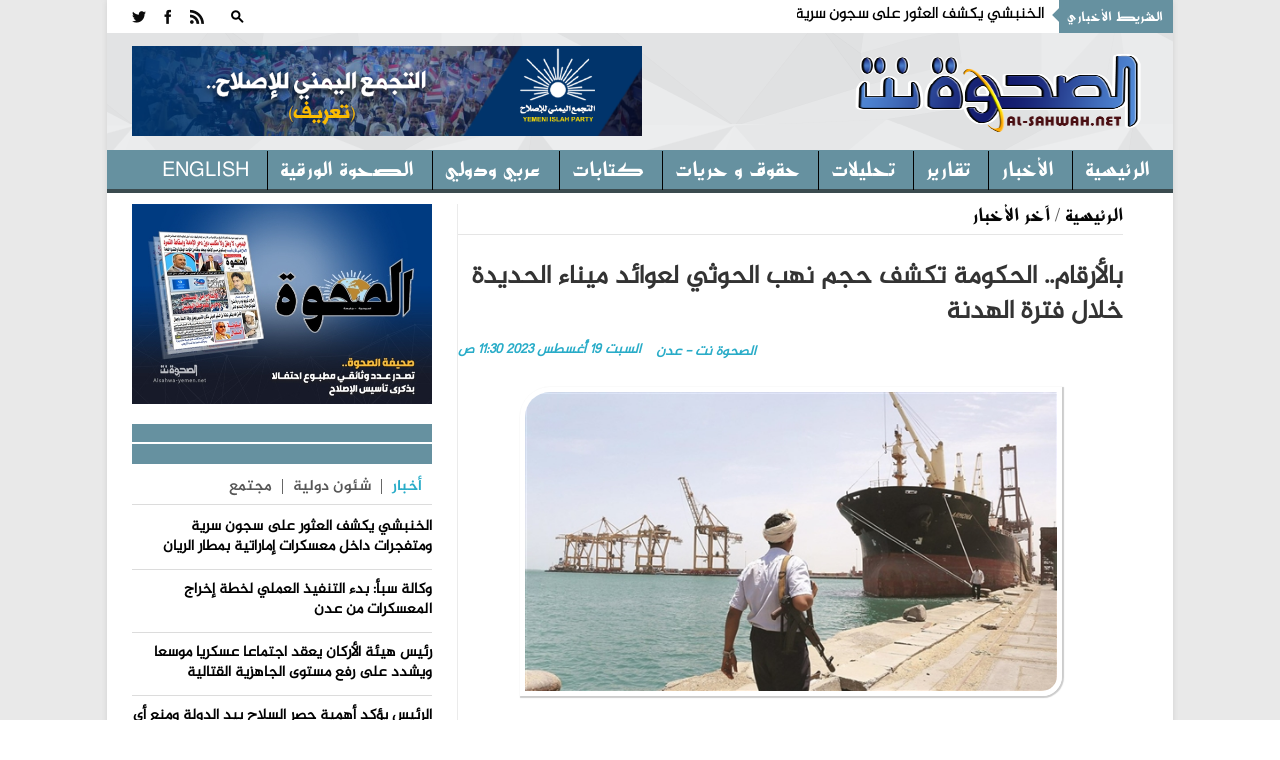

--- FILE ---
content_type: text/html; charset=utf-8
request_url: https://alsahwa-yemen.net/p-67679
body_size: 15844
content:

 
<!DOCTYPE html>
 <html xmlns="http://www.w3.org/1999/xhtml" > 
<head><link rel="stylesheet" type="text/css" href="/DXR.axd?r=0_3075,1_28,1_10,0_3077-97mXm" /><title>
	بالأرقام.. الحكومة تكشف حجم نهب الحوثي لعوائد ميناء الحديدة خلال فترة الهدنة - موقع الصحوة نت الاخباري
</title><meta charset="utf-8" /><link rel="shortcut icon" href="ico.ico" type="image/x-icon" /><meta content="-1" /><meta http-equiv="expires" content="Tue, 01 Jan 1980 1:00:00 GMT" /><meta content="no-cache" http-equiv="Pragma" /><meta content="no-cache" http-equiv="Cache-Control" /><meta http-equiv="cache-control" content="max-age=0" /><meta content="موقع الصحوة نت الاخباري" name="abstract" /><meta content="index, follow" name="robots" /><meta content="all" name="robots" /><meta content="2 days" name="revisit-after" /><meta content="General" name="rating" /><meta content=" الحقوق محفوظـة لموقع الصحوة نت الاخباري" name="Copyright" /><meta name="robots" content="all" /><meta name="googlebot" content="all" /><meta name="Slurp" content="all" /><meta name="msnbot" content="all" /><meta name="viewport" content="width=device-width, initial-scale=1, maximum-scale=1" /><meta name="viewport" content="width=device-width" /><link rel="stylesheet" href="css/AllStyle.css" /><link rel="stylesheet" href="style.css" /><link rel="stylesheet" href="css/bootstrap-responsive.css" media="all" /><link href="css/responsive.css" rel="stylesheet" />



        


       




      

        <!-- Le HTML5 shim, for IE6-8 support of HTML5 elements -->

        <!--[if lt IE 9]>
            <script src="http://html5shim.googlecode.com/svn/trunk/html5.js"></script>
            <script src="http://css3-mediaqueries-js.googlecode.com/svn/trunk/css3-mediaqueries.js"></script>
            <link rel="stylesheet" href="css/ie.css" type="text/css" media="all" />
			<script src="js/PIE_IE678.js"></script>
        <![endif]-->
        <!-- Colors style -->
        <!-- Le fav and touch icons -->
     
       
        
    
    <link href="css/print.css" rel="stylesheet" media="print" type="text/css" />
    
<meta name="og:title" content="بالأرقام.. الحكومة تكشف حجم نهب الحوثي لعوائد ميناء الحديدة خلال فترة الهدنة" /><meta name="og:image" content="https://alsahwa-yemen.net/UploadControl/UploadImages_News/Thumbnail/2023/08/A8T_19_08_2023_11_30_15.jpg" /><meta name="og:url" content="https://alsahwa-yemen.net/p-67679" /><meta name="og:description" content="كشفت الحكومة اليمنية عن حجم نهب مليشيا الحوثي الإرهابية المدعومة من إيران لعوائد ميناء الحديدة الخاضع لسيطرة المليشيا.  وقال وزير الإعلام والثقافة والسياحة معمر الإرياني،" /><meta name="Description" content="كشفت الحكومة اليمنية عن حجم نهب مليشيا الحوثي الإرهابية المدعومة من إيران لعوائد ميناء الحديدة الخاضع لسيطرة المليشيا.  وقال وزير الإعلام والثقافة والسياحة معمر الإرياني،" /><meta name="keywords" content="بالأرقام..,الحكومة,تكشف,حجم,نهب,الحوثي,لعوائد,ميناء,الحديدة,خلال,فترة,الهدنة,,موقع الصحوة نت الاخباري,الصحوة نت,الصحوة,اليمن" /><meta property="article:tag" content="بالأرقام.." /><meta property="article:tag" content="الحكومة" /><meta property="article:tag" content="تكشف" /><meta property="article:tag" content="حجم" /><meta property="article:tag" content="نهب" /><meta property="article:tag" content="الحوثي" /><meta property="article:tag" content="لعوائد" /><meta property="article:tag" content="ميناء" /><meta property="article:tag" content="الحديدة" /><meta property="article:tag" content="خلال" /><meta property="article:tag" content="فترة" /><meta property="article:tag" content="الهدنة" /><meta property="article:tag" /><meta name="article:section" content="آخر الأخبار	" /></head>
<body >
<form name="aspnetForm" method="post" action="./p-67679" id="aspnetForm">
<div>
<input type="hidden" name="__EVENTTARGET" id="__EVENTTARGET" value="" />
<input type="hidden" name="__EVENTARGUMENT" id="__EVENTARGUMENT" value="" />
<input type="hidden" name="__VIEWSTATE" id="__VIEWSTATE" value="/[base64]/YqSDYrtmE2KfZhCDZgdiq2LHYqSDYp9mE2YfYr9mG2KlkAgIPFgIfAgUt2KfZhNiz2KjYqiAgMTkgINij2Y/[base64]/[base64]/YqSDYudio2LEg2YXZitmG2KfYoSDYp9mE2K3Yr9mK2K/[base64]/YqSDYudio2LEg2YXZitmG2KfYoSDYp9mE2K3Yr9mK2K/[base64]/YryDYp9mE2LPZgdmGINin2YTZhdit2YXZhNipINio2KfZhNmF2LTYqtmC2KfYqiDYp9mE2YbZgdi32YrYqSDYp9mE2KrZiiDYqtmFINin2YTYqti12LHZititINio2K/[base64]/[base64]/[base64]/YqSDZhNmF2YrZhtin2KEg2KfZhNit2K/Zitiv2Kkg2YXZhtiwINio2K/[base64]/[base64]/ZhtipINmF2YYg2KfZhNmF2LTYqtmC2KfYqiDYp9mE2YbZgdi32YrYqSDYp9mE2YjYp9ix2K/YqSDYudio2LEg2YXZitmG2KfYoSDYp9mE2K3Yr9mK2K/[base64]/ZiNmEINiv2KfYptmF2Kkg2KfZhNi52LbZiNmK2Kkg2YHZiiDZhdis2YTYsyDYp9mE2KPZhdmGINio2YXYutin2K/[base64]/Yp9iqINmD2KfZgdipINin2YTYs9mB2YYg2KfZhNmI2KfYsdiv2Kkg2LnYqNixINmF2YrZhtin2KEg2KfZhNit2K/[base64]/[base64]/////[base64]/euwb1uPF+s3UzzFUNlBptP/PABKwnv+XLTiHAXI=" />
</div>

<script type="text/javascript">
//<![CDATA[
var theForm = document.forms['aspnetForm'];
if (!theForm) {
    theForm = document.aspnetForm;
}
function __doPostBack(eventTarget, eventArgument) {
    if (!theForm.onsubmit || (theForm.onsubmit() != false)) {
        theForm.__EVENTTARGET.value = eventTarget;
        theForm.__EVENTARGUMENT.value = eventArgument;
        theForm.submit();
    }
}
//]]>
</script>


<div>

	<input type="hidden" name="__VIEWSTATEGENERATOR" id="__VIEWSTATEGENERATOR" value="AD7AD114" />
</div>
<div class="kopa-pattern"></div>
<div class="wrapper kopa-shadow">
        <div class="row-fluid">
        
        <div class="span12 clearfix">
           

  <header id="page-header">
            
                <div id="header-top" class="clearfix">
                            
                    <div class="kp-headline-wrapper clearfix">
                        <h6 class="kp-headline-title">الشريط الأخباري<span></span></h6>
                        <div class="kp-headline clearfix">     
                         <div id="news">
                            <div  class="news"  >
                                  <ul id='js-newsBar' class='js-hidden'> <li class='news-item'><a href='p-87052'> الخنبشي يكشف العثور على سجون سرية ومتفجرات داخل معسكرات إماراتية بمطار الريان </a></li> <li class='news-item'><a href='p-87050'> وكالة سبأ: بدء التنفيذ العملي لخطة إخراج المعسكرات من عدن </a></li> <li class='news-item'><a href='p-87049'> رئيس هيئة الأركان يعقد اجتماعا عسكريا موسعا ويشدد على رفع مستوى الجاهزية القتالية </a></li> <li class='news-item'><a href='p-87048'> الرئيس يؤكد أهمية حصر السلاح بيد الدولة ومنع أي كيان عسكري خارج إطارها </a></li> <li class='news-item'><a href='p-87046'> شرطة تعز تعلن تسلم المطلوب أمنيا غزوان المخلافي عبر الانتربول الدولي </a></li> <li class='news-item'><a href='p-87045'> إصابة شاب برصاص مليشيا الحوثي واختطاف فتاة من شارع العدين في إب </a></li> <li class='news-item'><a href='p-87044'> مسام يعلن انتزاع أكثر من 532 ألف لغم وذخيرة منذ بدء المشروع </a></li> <li class='news-item'><a href='p-87043'> سكان عدن يرحبون بخطوة إخراج المعسكرات ويطالبون بتحويلها إلى حدائق ومدارس </a></li> <li class='news-item'><a href='p-87041'> إتلاف 636 لغماً وذخيرة غير منفجرة في المكلا ضمن جهود تأمين حضرموت </a></li> <li class='news-item'><a href='p-87040'> إتلاف مواد مخدرة وممنوعة في الوديعة بعد ضبطها أثناء محاولة تهريبها إلى السعودية </a></li>  </ul> 

                             </div>
                            </div>                   
                            
                        </div> 
                    </div><!--kp-headline-wrapper-->
                    
                    <div class="social-search-box">
                    <div class="sb-search-wrapper">
                             



                            <div id="sb-search" class="sb-search">
                                <div>
                                    <input class="sb-search-input" placeholder="أدخل نص البحث هنا ...." type="text" value="" name="txtScerch" id="txtScerch"  />
                                     <input name="ctl00$ctl46$btnScerch" type="submit" id="ctl00_ctl46_btnScerch" class="sb-search-submit" />
                                    <span class="sb-icon-search"></span>
                                </div>
                            </div>

                         
                            <!--sb-search-->
                        </div>
                        <ul class="social-links clearfix">
                           
                        <li><a  target="_blank" href="RSSLink" data-icon=""></a></li>
                            <li><a href="https://www.facebook.com/alsahwayemen" id="ctl00_ctl46_Lfacebook" data-icon="" target="_blank"></a></li>
                            <li><a href="https://twitter.com/sahwa_yemen" id="ctl00_ctl46_Ltwitter" data-icon="" target="_blank"></a></li> 


                        
                        </ul><!--social-links-->
                        
                        <!--sb-search-wrapper-->
                        
                    </div><!--social-search-box-->                    
                    
                </div><!--header-top-->
                
                <div id="header-middle" class="clearfix">
                
                	<div id="logo-image">
                    	<a href="Home"><img src="PNR.png" alt="موقع الصحوة نت الاخباري" style=" width: 300px; height: 120px; " /></a>
                    </div><!--logo-image-->
                    
                    <div class="top-banner">
                    <div  > <a href="page-3"><img src="/UploadControl/FilesFromEditor/Images/%D8%A7%D9%84%D8%AA%D8%AC%D9%85%D8%B9%20%D8%A7%D9%84%D9%8A%D9%85%D9%86%D9%8A%20%D9%84%D9%84%D8%A7%D8%B5%D9%84%D8%A7%D8%AD%20%20-%20%D8%AA%D8%B9%D8%B1%D9%81(2).png" alt="" style="height: 90px;" /></a>
</div>
                    
                      

                    </div><!--top-banner-->
                    
                </div><!--header-middle-->
                
               <div id="header-bottom">
               
              		<nav id="main-nav">
          
                           <ul id='main-menu' class='clearfix'> <li  ><a target='_self' href='Home' >الرئيسية </a> <ul> <li><a  target='_self'  href='economy'>اقتصاد و مال</a></li> <li><a  target='_self'  href='files'>ملفات </a></li>  </ul></li> <li><a  target='_self'  href='news'>الأخبار</a></li> <li><a  target='_self'  href='reprt'>تقارير</a></li> <li><a  target='_self'  href='analytics2'>تحليلات</a></li> <li><a  target='_self'  href='freedoms'>حقوق و حريات</a></li> <li><a  target='_self'  href='analyzes'>كتابات</a></li> <li><a  target='_self'  href='InternationalAffairs'>عربي ودولي</a></li> <li><a  target='_self'  href='Newspaper'>الصحوة الورقية</a></li> <li><a  target='_self'  href='en/'>English</a></li>  </ul> 
<div id="ctl00_ctl46_Div1">
                        <div id="mobile-menu">
                            <span>القائمة</span>
                            <div id="ctl00_ctl46_mobileMenu">
                               <ul id='toggle-view-menu'><li class='clearfix'><h3><a target='_self' href='news'>الأخبار</a></h3></li><li class='clearfix'><h3><a target='_self' href='reprt'>تقارير</a></h3></li><li class='clearfix'><h3><a target='_self' href='analytics2'>تحليلات</a></h3></li><li class='clearfix'><h3><a target='_self' href='freedoms'>حقوق و حريات</a></h3></li><li class='clearfix'><h3><a target='_self' href='analyzes'>كتابات</a></h3></li><li class='clearfix'><h3><a target='_self' href='InternationalAffairs'>عربي ودولي</a></h3></li><li class='clearfix'><h3><a target='_self' href='Newspaper'>الصحوة الورقية</a></h3></li><li class='clearfix'><h3><a target='_self' href='en/'>English</a></h3></li><li class='clearfix'><h3><a target='_self' href='economy'>اقتصاد و مال</a></h3></li><li class='clearfix'><h3><a target='_self' href='files'>ملفات </a></h3></li>  </ul> 
</div>
                            <!--toggle-view-menu-->
                        </div>
                        </div>
                        <!--mobile-menu-->
                        
                    </nav><!--main-nav-->
                     
               </div><!--header-bottom-->
            
            </header><!--page-header--> 
              


    

    <div id="main-content">
        
        <div id="main-col">
            <div class="row-fluid">
                <div class="span12">
                    <div class="breadcrumb clearfix">
                        <span></span>
                        <a href="Home">الرئيسية</a>
                        <span>/</span>
                        <a href="News" id="ctl00_ContentPlaceHolder1_dvNamePageTop" rel="category tag" title="آخر الأخبار	">آخر الأخبار	</a>
                    </div>
                </div>
            </div>
            <article>
                <div class="entry-box clearfix">






                    <header class="entry-header">
                        <h1 id="ctl00_ContentPlaceHolder1_TitlPost" class="entry-title">بالأرقام.. الحكومة تكشف حجم نهب الحوثي لعوائد ميناء الحديدة خلال فترة الهدنة</h1>
                        

                        <span id="ctl00_ContentPlaceHolder1_DatePost" class="entry-date" style="float: left;">السبت  19  أُغسطس   2023  11:30 ص</span>
                        <span id="ctl00_ContentPlaceHolder1_slagPost" class="entry-date">الصحوة نت - عدن</span>

                    </header>
                    <div class="entry-thumb" style="margin: 25px 0 0 0; width: 100%; position: relative; direction: rtl; margin-left: 0px;">
                        <img src="UploadControl/UploadImages_News/picture/2023/08/A8T_19_08_2023_11_30_15.jpg" id="ctl00_ContentPlaceHolder1_ImgPost" alt="بالأرقام.. الحكومة تكشف حجم نهب الحوثي لعوائد ميناء الحديدة خلال فترة الهدنة" />
                        <span id="ctl00_ContentPlaceHolder1_ImgDescr" class="ImgDescr"></span>
                    </div>


                    <div>
                        <div class="entry-content" style="direction: rtl;">
                            <p id="ctl00_ContentPlaceHolder1_ArtclPost"><p dir="rtl" style="font-family: Calibri, &quot;sans-serif&quot;; margin: 0px 0px 13.3333px; font-size: 14.6667px;"><span style="font-family: Greta;"><span style="font-size: 14pt;"><span style="line-height: 115%;">كشفت الحكومة اليمنية عن حجم نهب مليشيا الحوثي الإرهابية المدعومة من إيران لعوائد ميناء الحديدة الخاضع لسيطرة المليشيا.</span></span></span></p><span style="font-size: 14pt;">  </span><p dir="rtl" style="font-family: Calibri, &quot;sans-serif&quot;; margin: 0px 0px 13.3333px; font-size: 14.6667px;"><span style="font-family: Greta;"><span style="font-size: 14pt;"><span style="line-height: 115%;">وقال وزير الإعلام والثقافة والسياحة معمر الإرياني، إن مليشيا الحوثي الإرهابية التابعة لإيران تواصل تضليل الرأي العام اليمني والمجتمع الدولي، بالتلاعب بحقيقة الأرقام والمبالغ المهولة التي تقوم بنهبها من إيرادات المشتقات النفطية الواردة عبر ميناء الحديدة فقط.</span></span></span></p><span style="font-size: 14pt;">  </span><p dir="rtl" style="font-family: Calibri, &quot;sans-serif&quot;; margin: 0px 0px 13.3333px; font-size: 14.6667px;"><span style="font-family: Greta;"><span style="font-size: 14pt;"><span style="line-height: 115%;">وأوضح معمر الإرياني، أن الإيرادات التي تجنيها مليشيا الحوثي الإرهابية من المشتقات النفطية الواردة عبر ميناء الحديدة تكفي لتمويل مرتبات موظفي الدولة والمتقاعدين، بانتظام، في المناطق الخاضعة بالقوة لسيطرتها.</span></span></span></p><span style="font-size: 14pt;">  </span><p dir="rtl" style="font-family: Calibri, &quot;sans-serif&quot;; margin: 0px 0px 13.3333px; font-size: 14.6667px;"><span style="font-family: Greta;"><span style="font-size: 14pt;"><span style="line-height: 115%;">وأشار الإرياني إلى أن عدد السفن المحملة بالمشتقات النفطية التي تم التصريح بدخولها، وفرغت حمولتها بالفعل في ميناء الحديدة منذ إعلان الهدنة الاممية في 2 ابريل 2022 حتى يوم الإثنين الموافق 14 أغسطس 2023، بلغت (157) سفينة بإجمالي حمولة (4،098،067) طن متري، أي ما يعادل اكثر من 4 مليار لتر من النفط، 50% من هذه الكميات قُدم للمليشيا مجانا من قبل ايران، وتم بيعه في الأسواق المحلية بسعر (450 ريال يمني للتر الواحد) وبقيمة اجمالية ثلاثة مليار ونصف المليار دولار ، ما يعادل اثنين ترليون ريال يمني، منها ترليون واحد قيمة النفط الايراني.</span></span></span></p><span style="font-size: 14pt;">  </span><p dir="rtl" style="font-family: Calibri, &quot;sans-serif&quot;; margin: 0px 0px 13.3333px; font-size: 14.6667px;"><span style="font-family: Greta;"><span style="font-size: 14pt;"><span style="line-height: 115%;">وأضاف الارياني: أن التكلفة الفعلية للتر الواحدة في مناطق سيطرة المليشيا الحوثية تبلغ من 300 ريال إلى 350 ريال بعد إضافة كافة الأعباء للتر على سعر صرف الدولار، بفارق (100 ريال يمني) بين السعر الفعلي وسعر البيع، بإجمالي (400 مليار ريال يمني)، عن الكميات الواردة لميناء الحديدة منذ بدء الهدنة الأممية حتى الآن.</span></span></span></p><span style="font-size: 14pt;">  </span><p dir="rtl" style="font-family: Calibri, &quot;sans-serif&quot;; margin: 0px 0px 13.3333px; font-size: 14.6667px;"><span style="font-family: Greta;"><span style="font-size: 14pt;"><span style="line-height: 115%;">ولفت الارياني إلى أن مليشيا الحوثي الإرهابية تفرض 120 دولار رسوم ضريبية وجمركية على الطن الواحد من المشتقات النفطية الواردة عبر ميناء الحديدة، ما يساوي 50 ريال يمني على اللتر الواحد، بإجمالي (200 مليار ريال يمني) تم تحصيلها من قبل المليشيا عن الكميات الواردة لميناء الحديدة منذ بدء الهدنة الأممية.</span></span></span></p><span style="font-size: 14pt;">  </span><p dir="rtl" style="font-family: Calibri, &quot;sans-serif&quot;; margin: 0px 0px 13.3333px; font-size: 14.6667px;"><span style="font-family: Greta;"><span style="font-size: 14pt;"><span style="line-height: 115%;">ونوه الارياني إلى أن هذه الأرقام تقتصر فقط على العوائد المباشرة التي حصلتها مليشيا الحوثي الإرهابية خلال عام ونصف من عمر الهدنة من المشتقات النفطية الواردة عبر ميناء الحديدة، خلافا للمليارات التي تجنيها من الرسوم الضريبية والجمركية المفروضة على السلع الغذائية والاستهلاكية، وشحنات الغاز المجاني القادم من إيران عبر الميناء.</span></span></span></p><span style="font-size: 14pt;">  </span><p dir="rtl" style="font-family: Calibri, &quot;sans-serif&quot;; margin: 0px 0px 13.3333px; font-size: 14.6667px;"><span style="font-family: Greta;"><span style="font-size: 14pt;"><span style="line-height: 115%;">وطالب الإرياني المجتمع الدولي والأمم المتحدة والدول دائمة العضوية في مجلس الأمن بمغادرة مربع الصمت المخزي، والاضطلاع بواجباتهم في الضغط على مليشيا الحوثي لوقف سياسة التجويع والافقار الممنهج بحق المواطنين، والضغط على المليشيا لتخصيص إيرادات كافة السفن الواردة عبر ميناء الحديدة لدفع مرتبات موظفي الدولة والمتقاعدين في مناطق سيطرتها.</span></span></span></p><span style="font-size: 14pt;">  </span><p dir="rtl" style="font-size: 14.6667px; font-family: Calibri, &quot;sans-serif&quot;; margin: 0px 0px 13.3333px;"><span style="font-family: Greta;"><span style="font-size: 14pt;"><span style="line-height: 115%;">وتواصل مليشيا الحوثي نهب إيرادات موانئ الحديدة فيما ترفض صرف مرتبات موظفي الدولة في المناطق الخاضعة لسيطرتها تحت مبررات واهية.</span></span></span></p></p>


                        </div>

                        <!-- Go to www.addthis.com/dashboard to customize your tools -->
                        <script type="text/javascript" src="//s7.addthis.com/js/300/addthis_widget.js#pubid=ra-4f1c21534a9abf1e"></script>
                        <div class="addthis_inline_share_toolbox"></div>

                    </div>

                </div>
                <div class="kopa-divider"></div>
                <div>
                    

                </div>

                
       

                



                
            </article>
        </div>

        <!--main-col-->




        <div id="ctl00_ContentPlaceHolder1_DVSidebar" class="DVSidebar">
            

 <script type="text/javascript" src="js/jquery-1.8.3.min.js"></script>

  <div class="widget-area-3 sidebar">
        
                      
      
         
                      

      <div class="widget kopa-adv-widget">
                    	<div class="kopa-banner-300">
                        	<div  >
                                  
                                  <div style="text-align: center;"><a href="https://alsahwa-yemen.net/UploadControl/Upload_magazine/Files/A7T_11_07_2021_11_52_01.pdf" target="_blank" title="انقر للتحميل"><img src="/UploadControl/UploadImages_News/picture/2020/09/A9T_13_09_2020_05_51_45.jpeg" alt="صحيفة الصحوة تصدر عدداً مطبوعاً احتفالاً بذكرى تأسيس الإصلاح" style="width: 300px; height: 200px;" /></a><br /> </div>
 


                                
<!-- الصحوة نت جوال 320*100 -->



                        	</div>
                        </div><!--kopa-banner-300-->
                    </div>
 
       
                	    	<div class="widget kopa-article-list-widget">
                    	<h3 class="widget-title"><span class="title-line"></span><span class="title-text">   </span></h3>
                        <div class="list-container-1">
                            <ul class="tabs-1 clearfix">
                                <li class="active"><a href="#tab-1-1">أخبار</a></li>
                                <li><a href="#tab-1-2">   شئون دولية </a></li>
                                <li><a href="#tab-1-3">مجتمع</a></li>
                              
                            </ul><!--tabs-1-->
                        </div>
                        <div class="tab-container-1">
                            <div class="tab-content-1" id="tab-1-1">                        
                                <ul id="liLastNews" >
                                	   <li> <article class='entry-item clearfix'>  <div class='entry-content'> <h2 class='entry-title'><a href='p-87052'>الخنبشي يكشف العثور على سجون سرية ومتفجرات داخل معسكرات إماراتية بمطار الريان</a></h2> </div>   </article>  </li> <li> <article class='entry-item clearfix'>  <div class='entry-content'> <h2 class='entry-title'><a href='p-87050'>وكالة سبأ: بدء التنفيذ العملي لخطة إخراج المعسكرات من عدن</a></h2> </div>   </article>  </li> <li> <article class='entry-item clearfix'>  <div class='entry-content'> <h2 class='entry-title'><a href='p-87049'>رئيس هيئة الأركان يعقد اجتماعا عسكريا موسعا ويشدد على رفع مستوى الجاهزية القتالية</a></h2> </div>   </article>  </li> <li> <article class='entry-item clearfix'>  <div class='entry-content'> <h2 class='entry-title'><a href='p-87048'>الرئيس يؤكد أهمية حصر السلاح بيد الدولة ومنع أي كيان عسكري خارج إطارها</a></h2> </div>   </article>  </li> <li> <article class='entry-item clearfix'>  <div class='entry-content'> <h2 class='entry-title'><a href='p-87046'>شرطة تعز تعلن تسلم المطلوب أمنيا غزوان المخلافي عبر الانتربول الدولي</a></h2> </div>   </article>  </li>

                                </ul>
                                  <div style="float: right;padding: 0px 20px;font-size: 15px;font-weight: bold;">
                                <a href="news" ><<المزيد</a>
                                </div>
                            </div><!--tab-content-1-->
                            <div class="tab-content-1" id="tab-1-2">                        
                               <ul id="liLastInternationalAffairs" >
                                	   <li> <article class='entry-item clearfix'>   <div class='entry-content'> <h4 class='entry-title'><a href='p-87051'>السعودية ترحب باتفاق وقف إطلاق النار واندماج قوات سوريا الديمقراطية بكامل مؤسساتها ضمن الدولة السورية</a></h4> </div>   </article>  </li> <li> <article class='entry-item clearfix'>   <div class='entry-content'> <h4 class='entry-title'><a href='p-87037'>السعودية تحقق المرتبة الثانية عالميًا والأولى عربيًا في تقديم المساعدات الإنسانية بين الدول المانحة لعام 2025م</a></h4> </div>   </article>  </li> <li> <article class='entry-item clearfix'>   <div class='entry-content'> <h4 class='entry-title'><a href='p-87029'>الجيش السوري والعشائر يسيطرون على عشرات البلدات شرق و"قسد" تقصف الأحياء السكنية</a></h4> </div>   </article>  </li> <li> <article class='entry-item clearfix'>   <div class='entry-content'> <h4 class='entry-title'><a href='p-87020'>الجيش السوري يعلن بسط سيطرته على مدينة دير حافر بالكامل</a></h4> </div>   </article>  </li> <li> <article class='entry-item clearfix'>   <div class='entry-content'> <h4 class='entry-title'><a href='p-87019'>قوات الجيش السوري تواصل تقدمها نحو مدينة الطبقة</a></h4> </div>   </article>  </li>

                                </ul>
                                 <div style="float: right;padding: 0px 20px;font-size: 15px;font-weight: bold;">
                                <a href="InternationalAffairs" ><<المزيد</a>
                                </div>
                            </div><!--tab-content-1-->
                            <div class="tab-content-1" id="tab-1-3">                        
                                <ul id="liLastCommunity" >
                                	   <li> <article class='entry-item clearfix'> <div class='entry-content'> <h4 class='entry-title'><a href='p-87005'>إب.. أهالي العرافة يرفضون إقامة كسارة حوثية تهدد الصحة والبيئة</a></h4> </div>   </article>  </li> <li> <article class='entry-item clearfix'> <div class='entry-content'> <h4 class='entry-title'><a href='p-86930'>دائرة الإعلام والثقافة بالإصلاح تنعى الشاعر والأديب والتربوي عبدالفتاح جمال</a></h4> </div>   </article>  </li> <li> <article class='entry-item clearfix'> <div class='entry-content'> <h4 class='entry-title'><a href='p-86913'>انهيار صخري يهدد سكان إحدى القرى في إب</a></h4> </div>   </article>  </li> <li> <article class='entry-item clearfix'> <div class='entry-content'> <h4 class='entry-title'><a href='p-86908'>مؤسسة وطن تدشن المرحلة الثانية من توزيع كسوة الشتاء للمرابطين في الخطوط الامامية</a></h4> </div>   </article>  </li> <li> <article class='entry-item clearfix'> <div class='entry-content'> <h4 class='entry-title'><a href='p-86833'>70 شاحنة إغاثية سعودية تعبر منفذ الوديعة الحدودي متوجهة إلى اليمن</a></h4> </div>   </article>  </li>

                                </ul>
                                 <div style="float: right;padding: 0px 20px;font-size: 15px;font-weight: bold;">
                                <a href="Community" ><<المزيد</a>
                                </div>
                            </div><!--tab-content-1-->
                                
                        </div><!--tab-container-1-->
                    </div><!--kopa-article-list-widget--><!--kopa-article-list-widget-->

       <div class="kopa-divider"></div>
      <div class="widget kopa-most-review-widget" >
                    	<h3 class="widget-title"><span class="title-line"></span><span class="title-text">  الارشيف  </span></h3>
                        

 <div>
        <script id="dxis_663316731" src="/DXR.axd?r=1_242,1_138,1_236,1_164,1_141,1_162,1_143,1_152,1_135,1_228,1_226-97mXm" type="text/javascript"></script><script id="dxss_1521509685" type="text/javascript">
<!--
(function(){var a = ({'currNegPattern':3,'currPosPattern':2,'abbrDayNames':['الأحد','الإثنين','الثلاثاء','الأربعاء','الخميس','الجمعة','السبت'],'monthNames':['يناير','فبراير','مارس','أبريل','مايو','يونيو','يوليه','أغسطس','سبتمبر','أكتوبر','نوفمبر','ديسمبر',''],'shortTime':'hh:mm tt','longTime':'hh:mm:ss tt','longDate':'dd MMMM, yyyy','numNegPattern':3,'abbrMonthNames':['يناير','فبراير','مارس','أبريل','مايو','يونيو','يوليه','أغسطس','سبتمبر','أكتوبر','نوفمبر','ديسمبر',''],'pm':'م','numNan':'ليس برقم','numPosInf':'+لا نهاية','numNegInf':'-لا نهاية','am':'ص','monthDay':'dd MMMM','currency':'ر.ي.‏‏','yearMonth':'MMMM, yyyy','dayNames':['الأحد','الإثنين','الثلاثاء','الأربعاء','الخميس','الجمعة','السبت'],'genMonthNames':['يناير','فبراير','مارس','أبريل','مايو','يونيو','يوليه','أغسطس','سبتمبر','أكتوبر','نوفمبر','ديسمبر',''],'shortDate':'dd/MM/yyyy'});for(var b in a) ASPx.CultureInfo[b] = a[b];})();
//-->
</script><table border="0" style="display:none;">
	<tr>
		<td id="ctl00_ContentPlaceHolder1_ctl00_calendar_EC_D" class="dxeCalendarDay_Office2010Black"></td><td id="ctl00_ContentPlaceHolder1_ctl00_calendar_EC_DS" class="dxeCalendarSelected_Office2010Black"></td><td id="ctl00_ContentPlaceHolder1_ctl00_calendar_EC_DA" class="dxeCalendarOtherMonth_Office2010Black"></td><td id="ctl00_ContentPlaceHolder1_ctl00_calendar_EC_DW" class="dxeCalendarWeekend_Office2010Black"></td><td id="ctl00_ContentPlaceHolder1_ctl00_calendar_EC_DO" class="dxeCalendarOutOfRange_Office2010Black"></td><td id="ctl00_ContentPlaceHolder1_ctl00_calendar_EC_DDD" class="dxeCalendarDayDisabled_Office2010Black"></td><td id="ctl00_ContentPlaceHolder1_ctl00_calendar_EC_DT" class="dxeCalendarToday_Office2010Black"></td><td id="ctl00_ContentPlaceHolder1_ctl00_calendar_EC_DD" class="dxeDisabled_Office2010Black"></td><td id="ctl00_ContentPlaceHolder1_ctl00_calendar_EC_FNM" class="dxeCalendarFastNavMonth_Office2010Black"></td><td id="ctl00_ContentPlaceHolder1_ctl00_calendar_EC_FNMS" class="dxeCalendarFastNavMonthSelected_Office2010Black"></td><td id="ctl00_ContentPlaceHolder1_ctl00_calendar_EC_FNY" class="dxeCalendarFastNavYear_Office2010Black"></td><td id="ctl00_ContentPlaceHolder1_ctl00_calendar_EC_FNYS" class="dxeCalendarFastNavYearSelected_Office2010Black"></td>
	</tr>
</table><table class="dxeCalendar_Office2010Black" cellspacing="0" cellpadding="0" dir="rtl" id="ctl00_ContentPlaceHolder1_ctl00_calendar" border="0" style="font-size:14px;font-weight:normal;width:100%;border-collapse:collapse;">
	<tr>
		<td valign="top"><table cellpadding="0" border="0" style="width:100%;border-collapse:collapse;">
			<tr>
				<td class="dxeCalendarHeader_Office2010Black" style="font-family:Al-Jazeera-Arabic-Regular,serif;font-size:18px;font-weight:bold;border-top:0;"><table cellpadding="0" border="0" style="width:100%;border-collapse:collapse;">
					<tr>
						<td id="ctl00_ContentPlaceHolder1_ctl00_calendar_PYC" class="dxe" onclick="ASPx.CalShiftMonth(&#39;ctl00_ContentPlaceHolder1_ctl00_calendar&#39;, -12);"><img id="ctl00_ContentPlaceHolder1_ctl00_calendar_PYCImg" class="dxEditors_edtCalendarNextYear_Office2010Black" src="/DXR.axd?r=1_35-97mXm" alt=">>" /></td><td class="dxeCHS"></td><td id="ctl00_ContentPlaceHolder1_ctl00_calendar_PMC" class="dxe" onclick="ASPx.CalShiftMonth(&#39;ctl00_ContentPlaceHolder1_ctl00_calendar&#39;, -1);"><img id="ctl00_ContentPlaceHolder1_ctl00_calendar_PMCImg" class="dxEditors_edtCalendarNextMonth_Office2010Black" src="/DXR.axd?r=1_35-97mXm" alt=">" /></td><td id="ctl00_ContentPlaceHolder1_ctl00_calendar_TC" class="dxe" style="font-family:Al-Jazeera-Arabic-Regular,serif;font-size:18px;font-weight:bold;width:100%;cursor:default;"><span id="ctl00_ContentPlaceHolder1_ctl00_calendar_T" onclick="ASPx.CalTitleClick(&#39;ctl00_ContentPlaceHolder1_ctl00_calendar&#39;, 0, 0)" style="cursor:pointer;">يناير 2026</span></td><td id="ctl00_ContentPlaceHolder1_ctl00_calendar_NMC" class="dxe" onclick="ASPx.CalShiftMonth(&#39;ctl00_ContentPlaceHolder1_ctl00_calendar&#39;, 1);"><img id="ctl00_ContentPlaceHolder1_ctl00_calendar_NMCImg" class="dxEditors_edtCalendarPrevMonth_Office2010Black" src="/DXR.axd?r=1_35-97mXm" alt="&lt;" /></td><td class="dxeCHS"></td><td id="ctl00_ContentPlaceHolder1_ctl00_calendar_NYC" class="dxe" onclick="ASPx.CalShiftMonth(&#39;ctl00_ContentPlaceHolder1_ctl00_calendar&#39;, 12);"><img id="ctl00_ContentPlaceHolder1_ctl00_calendar_NYCImg" class="dxEditors_edtCalendarPrevYear_Office2010Black" src="/DXR.axd?r=1_35-97mXm" alt="&lt;&lt;" /></td>
					</tr>
				</table></td>
			</tr><tr>
				<td id="ctl00_ContentPlaceHolder1_ctl00_calendar_mc" class="dxMonthGrid" style="-webkit-user-select:none;"><table id="ctl00_ContentPlaceHolder1_ctl00_calendar_mt" cellspacing="0" cellpadding="0" border="0" style="width:100%;border-collapse:collapse;border-collapse:separate;">
					<tr align="center">
						<td class="dxeCalendarDayHeader_Office2010Black" style="font-size:12px;font-weight:bold;">السبت</td><td class="dxeCalendarDayHeader_Office2010Black" style="font-size:12px;font-weight:bold;">الأحد</td><td class="dxeCalendarDayHeader_Office2010Black" style="font-size:12px;font-weight:bold;">الإثنين</td><td class="dxeCalendarDayHeader_Office2010Black" style="font-size:12px;font-weight:bold;">الثلاثاء</td><td class="dxeCalendarDayHeader_Office2010Black" style="font-size:12px;font-weight:bold;">الأربعاء</td><td class="dxeCalendarDayHeader_Office2010Black" style="font-size:12px;font-weight:bold;">الخميس</td><td class="dxeCalendarDayHeader_Office2010Black" style="font-size:12px;font-weight:bold;">الجمعة</td>
					</tr><tr>
						<td class="dxeCalendarDay_Office2010Black dxeCalendarWeekend_Office2010Black dxeCalendarOtherMonth_Office2010Black">27</td><td class="dxeCalendarDay_Office2010Black dxeCalendarWeekend_Office2010Black dxeCalendarOtherMonth_Office2010Black">28</td><td class="dxeCalendarDay_Office2010Black dxeCalendarOtherMonth_Office2010Black">29</td><td class="dxeCalendarDay_Office2010Black dxeCalendarOtherMonth_Office2010Black">30</td><td class="dxeCalendarDay_Office2010Black dxeCalendarOtherMonth_Office2010Black">31</td><td class="dxeCalendarDay_Office2010Black">1</td><td class="dxeCalendarDay_Office2010Black">2</td>
					</tr><tr>
						<td class="dxeCalendarDay_Office2010Black dxeCalendarWeekend_Office2010Black">3</td><td class="dxeCalendarDay_Office2010Black dxeCalendarWeekend_Office2010Black">4</td><td class="dxeCalendarDay_Office2010Black">5</td><td class="dxeCalendarDay_Office2010Black">6</td><td class="dxeCalendarDay_Office2010Black">7</td><td class="dxeCalendarDay_Office2010Black">8</td><td class="dxeCalendarDay_Office2010Black">9</td>
					</tr><tr>
						<td class="dxeCalendarDay_Office2010Black dxeCalendarWeekend_Office2010Black">10</td><td class="dxeCalendarDay_Office2010Black dxeCalendarWeekend_Office2010Black">11</td><td class="dxeCalendarDay_Office2010Black">12</td><td class="dxeCalendarDay_Office2010Black">13</td><td class="dxeCalendarDay_Office2010Black">14</td><td class="dxeCalendarDay_Office2010Black">15</td><td class="dxeCalendarDay_Office2010Black">16</td>
					</tr><tr>
						<td class="dxeCalendarDay_Office2010Black dxeCalendarWeekend_Office2010Black">17</td><td class="dxeCalendarDay_Office2010Black dxeCalendarWeekend_Office2010Black">18</td><td class="dxeCalendarDay_Office2010Black dxeCalendarToday_Office2010Black">19</td><td class="dxeCalendarDay_Office2010Black dxeCalendarOutOfRange_Office2010Black">20</td><td class="dxeCalendarDay_Office2010Black dxeCalendarOutOfRange_Office2010Black">21</td><td class="dxeCalendarDay_Office2010Black dxeCalendarOutOfRange_Office2010Black">22</td><td class="dxeCalendarDay_Office2010Black dxeCalendarOutOfRange_Office2010Black">23</td>
					</tr><tr>
						<td class="dxeCalendarDay_Office2010Black dxeCalendarWeekend_Office2010Black dxeCalendarOutOfRange_Office2010Black">24</td><td class="dxeCalendarDay_Office2010Black dxeCalendarWeekend_Office2010Black dxeCalendarOutOfRange_Office2010Black">25</td><td class="dxeCalendarDay_Office2010Black dxeCalendarOutOfRange_Office2010Black">26</td><td class="dxeCalendarDay_Office2010Black dxeCalendarOutOfRange_Office2010Black">27</td><td class="dxeCalendarDay_Office2010Black dxeCalendarOutOfRange_Office2010Black">28</td><td class="dxeCalendarDay_Office2010Black dxeCalendarOutOfRange_Office2010Black">29</td><td class="dxeCalendarDay_Office2010Black dxeCalendarOutOfRange_Office2010Black">30</td>
					</tr><tr>
						<td class="dxeCalendarDay_Office2010Black dxeCalendarWeekend_Office2010Black dxeCalendarOutOfRange_Office2010Black">31</td><td class="dxeCalendarDay_Office2010Black dxeCalendarWeekend_Office2010Black dxeCalendarOtherMonth_Office2010Black dxeCalendarOutOfRange_Office2010Black">1</td><td class="dxeCalendarDay_Office2010Black dxeCalendarOtherMonth_Office2010Black dxeCalendarOutOfRange_Office2010Black">2</td><td class="dxeCalendarDay_Office2010Black dxeCalendarOtherMonth_Office2010Black dxeCalendarOutOfRange_Office2010Black">3</td><td class="dxeCalendarDay_Office2010Black dxeCalendarOtherMonth_Office2010Black dxeCalendarOutOfRange_Office2010Black">4</td><td class="dxeCalendarDay_Office2010Black dxeCalendarOtherMonth_Office2010Black dxeCalendarOutOfRange_Office2010Black">5</td><td class="dxeCalendarDay_Office2010Black dxeCalendarOtherMonth_Office2010Black dxeCalendarOutOfRange_Office2010Black">6</td>
					</tr>
				</table></td>
			</tr>
		</table><div class="dxKBSW">
			<input id="ctl00_ContentPlaceHolder1_ctl00_calendar_KBS" type="text" readonly="readonly" style="opacity:0;width:0;height:0;position:relative;background-color:transparent;display:block;margin:0;padding:0;border-width:0;" />
		</div></td>
	</tr>
</table><div id="ctl00_ContentPlaceHolder1_ctl00_calendar_FNP_PW-1" class="dxpcDropDown_Office2010Black dxpclW dxpc-ddSys dxRtl" dir="rtl" style="width:0px;cursor:default;z-index:10000;display:none;visibility:hidden;">
	<div class="dxpc-mainDiv dxpc-shadow" style="font-size:14px;font-weight:normal;">
		<div class="dxpc-contentWrapper">
			<div class="dxpc-content">
				<div class="dxeCalendarFastNav_Office2010Black">
					<div class="dxeCalendarFastNavMonthArea_Office2010Black" style="font-size:16px;font-weight:bold;">
						<table id="ctl00_ContentPlaceHolder1_ctl00_calendar_FNP_m" cellspacing="0" cellpadding="0" border="0" style="width:100%;border-collapse:collapse;border-collapse:separate;">
							<tr>
								<td class="dxeCalendarFastNavMonth_Office2010Black">يناير</td><td class="dxeCalendarFastNavMonth_Office2010Black">فبراير</td><td class="dxeCalendarFastNavMonth_Office2010Black">مارس</td><td class="dxeCalendarFastNavMonth_Office2010Black">أبريل</td>
							</tr><tr>
								<td class="dxeCalendarFastNavMonth_Office2010Black">مايو</td><td class="dxeCalendarFastNavMonth_Office2010Black">يونيو</td><td class="dxeCalendarFastNavMonth_Office2010Black">يوليه</td><td class="dxeCalendarFastNavMonth_Office2010Black">أغسطس</td>
							</tr><tr>
								<td class="dxeCalendarFastNavMonth_Office2010Black">سبتمبر</td><td class="dxeCalendarFastNavMonth_Office2010Black">أكتوبر</td><td class="dxeCalendarFastNavMonth_Office2010Black">نوفمبر</td><td class="dxeCalendarFastNavMonth_Office2010Black">ديسمبر</td>
							</tr>
						</table>
					</div><div class="dxeCalendarFastNavYearArea_Office2010Black" style="font-size:16px;font-weight:bold;">
						<table id="ctl00_ContentPlaceHolder1_ctl00_calendar_FNP_y" cellspacing="0" cellpadding="0" border="0" style="width:100%;border-collapse:collapse;border-collapse:separate;">
							<tr>
								<td onclick="ASPx.CalFNYShuffle(&#39;ctl00_ContentPlaceHolder1_ctl00_calendar&#39;, -10)" rowspan="2" style="cursor:pointer;"><img class="dxEditors_edtCalendarFNNextYear_Office2010Black" src="/DXR.axd?r=1_35-97mXm" alt=">" /></td><td class="dxeCalendarFastNavYear_Office2010Black"></td><td class="dxeCalendarFastNavYear_Office2010Black"></td><td class="dxeCalendarFastNavYear_Office2010Black"></td><td class="dxeCalendarFastNavYear_Office2010Black"></td><td class="dxeCalendarFastNavYear_Office2010Black"></td><td onclick="ASPx.CalFNYShuffle(&#39;ctl00_ContentPlaceHolder1_ctl00_calendar&#39;, 10)" rowspan="2" style="cursor:pointer;"><img class="dxEditors_edtCalendarFNPrevYear_Office2010Black" src="/DXR.axd?r=1_35-97mXm" alt="&lt;" /></td>
							</tr><tr>
								<td class="dxeCalendarFastNavYear_Office2010Black"></td><td class="dxeCalendarFastNavYear_Office2010Black"></td><td class="dxeCalendarFastNavYear_Office2010Black"></td><td class="dxeCalendarFastNavYear_Office2010Black"></td><td class="dxeCalendarFastNavYear_Office2010Black"></td>
							</tr>
						</table>
					</div>
				</div><div class="dxeCalendarFastNavFooter_Office2010Black" align="center" style="font-family:Al-Jazeera-Arabic-Bold,serif;font-size:17px;font-weight:bold;">
					<table cellspacing="0" cellpadding="0" border="0" style="border-collapse:collapse;">
						<tr>
							<td id="ctl00_ContentPlaceHolder1_ctl00_calendar_FNP_BO" class="dxeCalendarButton_Office2010Black" onclick="ASPx.CalFNBClick(&#39;ctl00_ContentPlaceHolder1_ctl00_calendar&#39;, &#39;ok&#39;)">موافق</td><td class="dxeCFNFS"></td><td id="ctl00_ContentPlaceHolder1_ctl00_calendar_FNP_BC" class="dxeCalendarButton_Office2010Black" onclick="ASPx.CalFNBClick(&#39;ctl00_ContentPlaceHolder1_ctl00_calendar&#39;, &#39;cancel&#39;)">الغاء</td>
						</tr>
					</table>
				</div>
			</div>
		</div>
	</div>
</div><script id="dxss_1112579582" type="text/javascript">
<!--
ASPx.AddHoverItems('ctl00_ContentPlaceHolder1_ctl00_calendar_FNP',[[['dxpc-closeBtnHover'],[''],['HCB-1']]]);

var dxo = new ASPxClientPopupControl('ctl00_ContentPlaceHolder1_ctl00_calendar_FNP');
dxo.InitGlobalVariable('ctl00_ContentPlaceHolder1_ctl00_calendar_FNP');
dxo.SetProperties({'uniqueID':'ctl00$ContentPlaceHolder1$ctl00$calendar$FNP','rtl':true,'adjustInnerControlsSizeOnShow':false,'popupAnimationType':'fade','isPopupPositionCorrectionOn':false});
dxo.AfterCreate();

//-->
</script><script id="dxss_256128317" type="text/javascript">
<!--
ASPx.AddHoverItems('ctl00_ContentPlaceHolder1_ctl00_calendar',[[['dxeCalendarButtonHover_Office2010Black'],[''],['FNP_BO','FNP_BC']],[['dxeCalendarFastNavMonthHover_Office2010Black'],[''],['FNP_M0','FNP_M1','FNP_M2','FNP_M3','FNP_M4','FNP_M5','FNP_M6','FNP_M7','FNP_M8','FNP_M9','FNP_M10','FNP_M11']],[['dxeCalendarFastNavYearHover_Office2010Black'],[''],['FNP_Y0','FNP_Y1','FNP_Y2','FNP_Y3','FNP_Y4','FNP_Y5','FNP_Y6','FNP_Y7','FNP_Y8','FNP_Y9']]]);

var dxo = new ASPxClientCalendar('ctl00_ContentPlaceHolder1_ctl00_calendar');
dxo.InitGlobalVariable('ctl00_ContentPlaceHolder1_ctl00_calendar');
dxo.SetProperties({'autoPostBack':true,'uniqueID':'ctl00$ContentPlaceHolder1$ctl00$calendar','rtl':true,'serverCurrentDate':new Date(2026,0,19,0,0,0,0),'visibleDate':new Date(2026,0,19,0,0,0,0),'firstDayOfWeek':6,'showWeekNumbers':false});
dxo.InitializeProperties({'decorationStyles':[{'key':'F','className':'dxeFocused_Office2010Black','cssText':''}],'sharedParameters':{'maxDate':new Date(2026,0,19,0,0,0,0)}});
dxo.AfterCreate();

//-->
</script>
 
</div>
 

                    </div>

                     <div class="kopa-divider"></div>
                    <!--widget-->
                    
                   
                     <div class="widget kopa-most-review-widget">
                    	<h3 class="widget-title"><span class="title-line"></span><span class="title-text">  آراء وتحليلات</span></h3>
                        <ul id="DVanalysis">
                        	   <li><article class='entry-item clearfix'><h4 class='entry-title'><a href='p-87016'>شكوى الأستاذ عبدالفتاح جمال قبل أربعين عامًا</a></h4><div class='entry-thumb'><a href='Author-166'><img height='60' width='65' src='UploadControl/UploadImages_Writers/Thumbnail/A1T_17_01_2026_02_53_48.jpg' alt='زيد الشامي' /></a></div><div class='entry-content'><a href='Author-166'><span class='entry-date'><span class='kopa-minus'></span> زيد الشامي </span></a></div></article></li> <li><article class='entry-item clearfix'><h4 class='entry-title'><a href='p-86990'>حين خسرت إيران محيطها !</a></h4><div class='entry-thumb'><a href='Author-129'><img height='60' width='65' src='UploadControl/UploadImages_Writers/Thumbnail/A11T_25_11_2016_10_21_48.jpg' alt='احمد عبدالملك المقرمي' /></a></div><div class='entry-content'><a href='Author-129'><span class='entry-date'><span class='kopa-minus'></span> احمد عبدالملك المقرمي </span></a></div></article></li> <li><article class='entry-item clearfix'><h4 class='entry-title'><a href='p-86969'>التسامح والتصالح الوطني</a></h4><div class='entry-thumb'><a href='Author-214'><img height='60' width='65' src='UploadControl/UploadImages_Writers/Thumbnail/A6T_10_06_2018_05_42_23.jpg' alt='علي عشال' /></a></div><div class='entry-content'><a href='Author-214'><span class='entry-date'><span class='kopa-minus'></span> علي عشال </span></a></div></article></li> <li><article class='entry-item clearfix'><h4 class='entry-title'><a href='p-86968'>في وداع المربي</a></h4><div class='entry-thumb'><a href='Author-376'><img height='60' width='65' src='UploadControl/UploadImages_Writers/Thumbnail/A5T_13_05_2025_04_16_29.jpg' alt='سعيد ثابت سعيد' /></a></div><div class='entry-content'><a href='Author-376'><span class='entry-date'><span class='kopa-minus'></span> سعيد ثابت سعيد </span></a></div></article></li> <li><article class='entry-item clearfix'><h4 class='entry-title'><a href='p-86966'>وحدة القرار طريق الانتصار</a></h4><div class='entry-thumb'><a href='Author-308'><img height='60' width='65' src='UploadControl/UploadImages_Writers/Thumbnail/A3T_19_03_2025_02_22_53.jpg' alt='موسى المقطري' /></a></div><div class='entry-content'><a href='Author-308'><span class='entry-date'><span class='kopa-minus'></span> موسى المقطري </span></a></div></article></li> <li><article class='entry-item clearfix'><h4 class='entry-title'><a href='p-86964'>اليمن والمملكة.. والتقاط الفرصة التاريخية</a></h4><div class='entry-thumb'><a href='Author-9'><img height='60' width='65' src='UploadControl/UploadImages_Writers/Thumbnail/A10T_28_10_2016_11_58_20.jpg' alt='أحمد عثمان' /></a></div><div class='entry-content'><a href='Author-9'><span class='entry-date'><span class='kopa-minus'></span> أحمد عثمان </span></a></div></article></li>

                        </ul>
                    </div>  
      
       
                       <div class="clear"></div>
                
                    
                 
                    
                </div><!--widget-area-3-->
        </div>

        <div class="clear"></div>





    </div>
    <!--main-content-->


    <div>
        <div>
            <!-- AddThis Smart Layers BEGIN -->
            <!-- Go to http://www.addthis.com/get/smart-layers to customize -->
            
            <!-- AddThis Smart Layers END -->

        </div>
    </div>


          
    


 <div class="widget-area-4" style=" padding-top: 10px;direction: rtl; ">

     <table>
         <tr>
             <td style=" padding: 0; ">
                  <img src="UploadControl/Upload_Settings/1.png" style="width: 100%;" />
             </td>

              <td style=" padding: 0; ">
                  <a href="https://t.me/sahwa_yemen" target="_blank" >
                   <img src="UploadControl/Upload_Settings/2.png" style="width: 100%;" />
                      </a>
              </td>

             
              <td style=" padding: 0; ">
                  <a href="https://twitter.com/sahwa_yemen" target="_blank" >
                   <img src="UploadControl/Upload_Settings/3.png" style="width: 100%;" />
                      </a>
              </td>
             
              <td style=" padding: 0; ">
                  <a href="https://www.facebook.com/alsahwayemen" target="_blank" >
                   <img src="UploadControl/Upload_Settings/4.png" style="width: 100%;" />
                      </a>
              </td>

         </tr>
     </table>

           
        </div>

        <div class="clear"></div>

<div class="bottom-sidebar clearfix">


    


    <!--widget-area-13-->
    <div class="widget-area-14">
        <div class="widget kopa-newsletter-widget">
            <h3 class="widget-title">القائمة البريدية</h3>
            <form></form>

            <form style="border: 0px solid #ccc; padding: 3px; text-align: center;" action="https://feedburner.google.com/fb/a/mailverify" method="post" target="popupwindow" onsubmit="window.open('https://feedburner.google.com/fb/a/mailverify?uri=alsahwa-yemen/sYoZ', 'popupwindow', 'scrollbars=yes,width=550,height=520');return true">
                <p>
                    <input type="text" class="form-control" style="width: 70%" name="email" title="أكتب هنا بريدك الإلكتروني" /><input type="submit" value="اشتراك" style="font-size: 18px; margin-right: 5px; font-family: Al-Jazeera-Arabic-Regular,serif; margin-bottom: 10px;" /></p>
                <input type="hidden" value="alsahwa-yemen/sYoZ" name="uri" /><input type="hidden" name="loc" value="en_US" />
            </form>
            <div id="newsletter-response"></div>
            <p>أشترك معنا في القائمة البريدية لتصلك كل الاخبار  التي  تنشرها الصحوة نت </p>

        </div>
        <!--widget-->





    </div>

    <div class="widget-area-14">
        <div class="widget kopa-newsletter-widget">
            <h3 class="widget-title">أقسام الموقع</h3>

            <div class="tag-box" style="direction: rtl;">
                <a href="news">الأخبار</a>
                <a href="freedoms">حقوق و حريات</a>
                <a href="economy">اقتصاد و مال</a>
                <a href="Community">مجتمع</a>

                <a href="InternationalAffairs">شئون دولية</a>
                <a href="analyzes">آراء و تحليلات</a>

            </div>

            
        </div>
        <!--widget-->
    </div>

    <div class="widget-area-14">
        <div class="widget kopa-newsletter-widget">
            <h3 class="widget-title">تواصل معنا</h3>

            <div id="ctl00_ctl47_Div2">
                <p id="ctl00_ctl47_DVCuntry">الجمهورية اليمنية  </p>
                <p id="ctl00_ctl47_DVAdrss"></p>
                <p id="ctl00_ctl47_DVFax"></p>
                <p id="ctl00_ctl47_DVEmail" style="font-size: 18px; font-family: serif;">info@alsahwa-yemen.net</p>


            </div>


        </div>
        <!--widget-->
    </div>
    <div class="clear"></div>

</div>
<!--bottom-sidebar-->
<footer id="page-footer">
    <nav id="footer-nav">
        <div>
            <ul id='footer-menu' class='clearfix'><li><a target='_self' href='page-1'>من نحن</a></li><li><a target='_self' href='Videos'>المرئيات</a></li><li><a target='_self' href='ContactUs'>اتصل بنا</a></li> </ul>

        </div>

    </nav>
    <!--footer-nav-->

</footer>
<!--page-footer-->
<div class="CompanyAll">
    <div id="ctl00_ctl47_DvDwnTaitl">الصحوة نت &#169; 2023 م</div>
    
</div>
<p id="back-top">
    <a href="#top">الى الأعلى</a>
</p>
 

		</div><!--span12-->
                
	</div><!--row-fluid-->
             
</div><!--wrapper-->  
</form>    

</body>   


      <script type="text/javascript" src="js/alljavascript.js"></script>
   
    

     <script type="text/javascript" src="js/custom.js" charset="utf-8"></script>


<script type="text/javascript">
    $(function () {
        $('#js-newsBar').ticker();
    });
 

</script>
     	  
       <script type="text/javascript">
           new UISearch(document.getElementById('sb-search'));
	</script>
       <script type="text/javascript">
           jQuery(document).ready(function () {
               jQuery('a[href*="http://"]:not([href*="http://alsahwa-yemen.net"])').attr('rel', 'nofollow');

               jQuery('a[href*="https://"]:not([href*="https://alsahwa-yemen.net"])').attr('rel', 'nofollow');

               jQuery('a[href*="http://"]:not([href*="http://alsahwa-yemen.net"])').attr('target', '_blank');

               jQuery('a[href*="https://"]:not([href*="https://alsahwa-yemen.net"])').attr("target", "_blank");

               jQuery('img').attr("onerror", "this.onerror=null;this.src='UploadControl/Upload_Settings/Noimages.png';");
               jQuery('img[src=" "]').attr("src", "'UploadControl/Upload_Settings/Noimages.png'");
               jQuery('img[src="  "]').attr("src", "'UploadControl/Upload_Settings/Noimages.png'");
               jQuery('img[src="NoPct.jpg "]').attr("src", "'UploadControl/Upload_Settings/Noimages.png'");
               jQuery('img[src="NoPct.jpg"]').attr("src", "'UploadControl/Upload_Settings/Noimages.png'");
           });
</script>
      

     <script>
         (function (i, s, o, g, r, a, m) {
             i['GoogleAnalyticsObject'] = r; i[r] = i[r] || function () {
                 (i[r].q = i[r].q || []).push(arguments)
             }, i[r].l = 1 * new Date(); a = s.createElement(o),
             m = s.getElementsByTagName(o)[0]; a.async = 1; a.src = g; m.parentNode.insertBefore(a, m)
         })(window, document, 'script', 'https://www.google-analytics.com/analytics.js', 'ga');

         ga('create', 'UA-37349884-7', 'auto');
         ga('send', 'pageview');

</script>
     


      <script async src="//pagead2.googlesyndication.com/pagead/js/adsbygoogle.js"></script>
      
</html>
